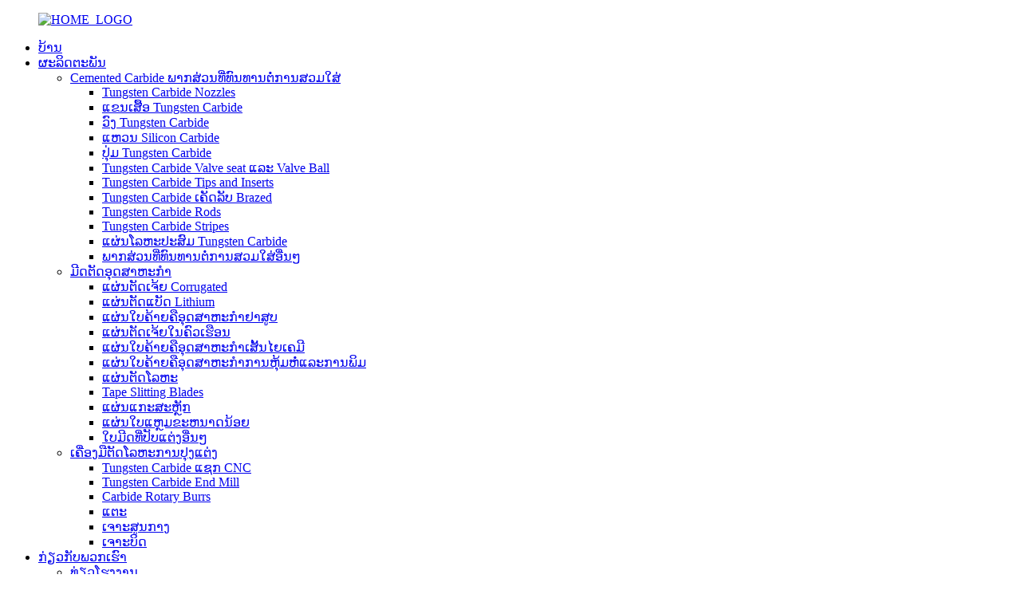

--- FILE ---
content_type: text/html
request_url: http://lo.kedeltool.com/carbide-end-mill-for-aluminum-2f-3f-4f-hrc45-hrc55-hrc65-product/
body_size: 14373
content:
<!DOCTYPE html> <html dir="ltr" lang="lo"> <head> <meta charset="UTF-8"/> <meta http-equiv="Content-Type" content="text/html; charset=UTF-8" /> <!-- Google tag (gtag.js) --> <script async src="https://www.googletagmanager.com/gtag/js?id=G-E8TM7N13L9"></script> <script>
  window.dataLayer = window.dataLayer || [];
  function gtag(){dataLayer.push(arguments);}
  gtag('js', new Date());

  gtag('config', 'G-E8TM7N13L9');
</script> <title>ໂຮງງານຜະລິດ Carbide ຄຸນະພາບສູງສໍາລັບອາລູມິນຽມ 2F 3F 4F HRC45 HRC55 HRC65 ຜູ້ຜະລິດແລະລາຍຊື່? Kedel</title> <meta property="fb:app_id" content="966242223397117" /> <meta name="viewport" content="width=device-width,initial-scale=1,minimum-scale=1,maximum-scale=1,user-scalable=no"> <link rel="apple-touch-icon-precomposed" href=""> <meta name="format-detection" content="telephone=no"> <meta name="apple-mobile-web-app-capable" content="yes"> <meta name="apple-mobile-web-app-status-bar-style" content="black"> <meta property="og:url" content="https://www.kedeltool.com/carbide-end-mill-for-aluminum-2f-3f-4f-hrc45-hrc55-hrc65-product/"/> <meta property="og:title" content="High Quality Carbide End mill for Aluminum 2F 3F 4F HRC45 HRC55 HRC65 Manufacturer and Supplier | Kedel" /> <meta property="og:description" content=" 		Description 	 Carbide End Mills for Aluminum and Non-Ferrous are specially designed for high-speed machining of aluminum and also work well with other non-ferrous metals like brass and bronze, as well as plastics.  With more spacing between the flutes for greater chip evacuation, these tools i..."/> <meta property="og:type" content="product"/> <meta property="og:image" content="https://www.kedeltool.com/uploads/end-miill-01-for-al.png"/> <meta property="og:site_name" content="https://www.kedeltool.com/"/> <link href="//cdn.globalso.com/kedeltool/style/global/style.css" rel="stylesheet" onload="this.onload=null;this.rel='stylesheet'"> <link href="//cdn.globalso.com/kedeltool/style/public/public.css" rel="stylesheet" onload="this.onload=null;this.rel='stylesheet'">  <link rel="shortcut icon" href="https://cdn.globalso.com/kedeltool/favicon1.ico" /> <meta name="author" content="gd-admin"/> <meta name="description" itemprop="description" content="ລາຍ​ລະ​ອຽດ Carbide End Mills for Aluminum and Non-ferrous are specially designed for high-speed machining of aluminium and also work well with other" />  <meta name="keywords" itemprop="keywords" content="ໂຮງງານຕັດປາຍອາລູມິນຽມ, ໂຮງງານຕັດດັງບານສໍາລັບອາລູມິນຽມ, cnc end mill bits, end mill bits for aluminium, high performance carbide end mills, metal processing cutting tools, products, tungsten carbide end mills" />   <link href="//cdn.globalso.com/hide_search.css" rel="stylesheet"/><link href="//www.kedeltool.com/style/lo.html.css" rel="stylesheet"/><link rel="alternate" hreflang="lo" href="http://lo.kedeltool.com/" /><link rel="canonical" hreflang="lo" href="http://lo.kedeltool.com/" /></head> <body ondragstart="window.event.returnValue=false" oncontextmenu="window.event.returnValue=false" onselectstart="event.returnValue=false">         <div class="container">     <!-- web_head start -->     <header class="index_web_head web_head">       <div class="head_layer">         <div class="layout">           <figure class="logo"><a href="/">               			<img src="https://cdn.globalso.com/kedeltool/HOME_LOGO.png" alt="HOME_LOGO"> 			            </a></figure>           <nav class="nav_wrap">             <ul class="head_nav"> <li><a href="/">ບ້ານ</a></li> <li class="current-post-ancestor current-menu-parent"><a href="/products/">ຜະລິດຕະພັນ</a> <ul class="sub-menu"> 	<li><a href="/cemented-carbide-wear-resistant-parts/">Cemented Carbide ພາກສ່ວນທີ່ທົນທານຕໍ່ການສວມໃສ່</a> 	<ul class="sub-menu"> 		<li><a target="_blank" href="/tungsten-carbide-nozzle/">Tungsten Carbide Nozzles</a></li> 		<li><a target="_blank" href="/tungsten-carbide-sleeves/">ແຂນເສື້ອ Tungsten Carbide</a></li> 		<li><a target="_blank" href="/tungsten-carbide-rings/">ວົງ Tungsten Carbide</a></li> 		<li><a target="_blank" href="/silicon-carbide-rings/">ແຫວນ Silicon Carbide</a></li> 		<li><a href="/tungsten-carbide-buttons/">ປຸ່ມ Tungsten Carbide</a></li> 		<li><a target="_blank" href="/tungsten-carbide-valve-seat-and-valve-ball/">Tungsten Carbide Valve seat ແລະ Valve Ball</a></li> 		<li><a target="_blank" href="/tungsten-carbide-tips-and-inserts/">Tungsten Carbide Tips and Inserts</a></li> 		<li><a target="_blank" href="/tungsten-carbide-brazed-tips/">Tungsten Carbide ເຄັດລັບ Brazed</a></li> 		<li><a target="_blank" href="/tungsten-carbide-rods/">Tungsten Carbide Rods</a></li> 		<li><a target="_blank" href="/tungsten-carbide-stripes/">Tungsten Carbide Stripes</a></li> 		<li><a target="_blank" href="/tungsten-carbide-alloy-plates/">ແຜ່ນໂລຫະປະສົມ Tungsten Carbide</a></li> 		<li><a target="_blank" href="/other-wear-resistant-parts/">ພາກສ່ວນທີ່ທົນທານຕໍ່ການສວມໃສ່ອື່ນໆ</a></li> 	</ul> </li> 	<li><a href="/industrial-cutting-kinves/">ມີດຕັດອຸດສາຫະກໍາ</a> 	<ul class="sub-menu"> 		<li><a target="_blank" href="/corrugated-paper-slitting-blades/">ແຜ່ນຕັດເຈ້ຍ Corrugated</a></li> 		<li><a target="_blank" href="/lithium-battery-slitting-blades/">ແຜ່ນຕັດແບັດ Lithium</a></li> 		<li><a target="_blank" href="/cigarette-industry-blades/">ແຜ່ນໃບຄ້າຍຄືອຸດສາຫະກໍາຢາສູບ</a></li> 		<li><a target="_blank" href="/household-paper-cutting-blades/">ແຜ່ນຕັດເຈ້ຍໃນຄົວເຮືອນ</a></li> 		<li><a target="_blank" href="/chemical-fiber-industry-blades/">ແຜ່ນໃບຄ້າຍຄືອຸດສາຫະກໍາເສັ້ນໄຍເຄມີ</a></li> 		<li><a target="_blank" href="/packaging-and-printing-industry-blades/">ແຜ່ນໃບຄ້າຍຄືອຸດສາຫະກໍາການຫຸ້ມຫໍ່ແລະການພິມ</a></li> 		<li><a target="_blank" href="/metal-cutting-blades/">ແຜ່ນຕັດໂລຫະ</a></li> 		<li><a target="_blank" href="/tape-slitting-blades/">Tape Slitting Blades</a></li> 		<li><a target="_blank" href="/carving-blades/">ແຜ່ນແກະສະຫຼັກ</a></li> 		<li><a target="_blank" href="/small-sharp-blades/">ແຜ່ນໃບແຫຼມຂະຫນາດນ້ອຍ</a></li> 		<li><a target="_blank" href="/other-customized-blades/">ໃບມີດທີ່ປັບແຕ່ງອື່ນໆ</a></li> 	</ul> </li> 	<li class="current-post-ancestor current-menu-parent"><a href="/metal-processing-cutting-tools/">ເຄື່ອງມືຕັດໂລຫະການປຸງແຕ່ງ</a> 	<ul class="sub-menu"> 		<li><a target="_blank" href="/tungsten-carbide-cnc-inserts/">Tungsten Carbide ແຊກ CNC</a></li> 		<li class="current-post-ancestor current-menu-parent"><a target="_blank" href="/tungsten-carbide-end-mill/">Tungsten Carbide End Mill</a></li> 		<li><a target="_blank" href="/carbide-rotary-burrs-metal-processing-cutting-tools-products/">Carbide Rotary Burrs</a></li> 		<li><a target="_blank" href="/tap/">ແຕະ</a></li> 		<li><a target="_blank" href="/center-drill/">ເຈາະສູນກາງ</a></li> 		<li><a target="_blank" href="/twist-drill/">ເຈາະບິດ</a></li> 	</ul> </li> </ul> </li> <li><a href="/about-us/">ກ່ຽວກັບພວກເຮົາ</a> <ul class="sub-menu"> 	<li><a href="/factory-tour/">ທ່ຽວໂຮງງານ</a></li> </ul> </li> <li><a href="/news/">ຂ່າວ</a></li> <li><a href="/service/">ການບໍລິການ</a> <ul class="sub-menu"> 	<li><a href="/service/">ຕາຕະລາງປະສິດທິພາບວັດສະດຸ</a></li> 	<li><a href="/service/">ບໍລິການປັບແຕ່ງ</a></li> 	<li><a href="/service/">ຂະບວນການຜະລິດ</a></li> 	<li><a href="/service/">ບໍລິການຂົນສົ່ງ</a></li> 	<li><a href="/service/">ນະໂຍບາຍການສົ່ງຄືນ</a></li> 	<li><a href="/service/">ການຮັບປະກັນຄຸນນະພາບ</a></li> 	<li><a href="/service/">ການຄວບຄຸມຄຸນນະພາບ</a></li> </ul> </li> <li><a href="/faqs/">FAQs</a></li> <li><a href="/contact-us/">ຕິດຕໍ່ພວກເຮົາ</a></li>             </ul>           </nav>           <div class="head_right">              <b id="btn-search" class="btn--search"></b>              <div class="change-language ensemble">   <div class="change-language-info">     <div class="change-language-title medium-title">        <div class="language-flag language-flag-en"><a href="https://www.kedeltool.com/"><b class="country-flag"></b><span>English</span> </a></div>        <b class="language-icon"></b>      </div> 	<div class="change-language-cont sub-content">         <div class="empty"></div>     </div>   </div> </div> <!--theme325-->          </div>          </div>       </div>      </header>     <!--// web_head end -->   <!-- sys_sub_head -->   <section class="sys_sub_head">     <div class="layout">       <section class="path_bar">         <ul>           <li> <a itemprop="breadcrumb" href="/">ບ້ານ</a></li><li> <a itemprop="breadcrumb" href="/products/" title="Products">ຜະລິດຕະພັນ</a> </li><li> <a itemprop="breadcrumb" href="/metal-processing-cutting-tools/" title="Metal Processing Cutting Tools">ເຄື່ອງມືຕັດໂລຫະການປຸງແຕ່ງ</a> </li><li> <a itemprop="breadcrumb" href="/tungsten-carbide-end-mill/" title="Tungsten Carbide End Mill">Tungsten Carbide End Mill</a> </li></li>         </ul>       </section>       <div class="head_bn_item">         <img src="//cdn.globalso.com/kedeltool/style/global/img/demo/banner_index.jpg" alt="Carbide End mill ສໍາລັບອາລູມິນຽມ 2F 3F 4F HRC45 HRC55 HRC65">         <h2 class="pagnation_title">ຜະລິດຕະພັນ</h2>       </div>     </div>   </section>    <!-- page-layout start -->  <section class="web_main page_main product_main">   <div class="layout">    <!-- product info -->        <section class="product-intro"> 	    <div class="product-view" >            <!-- Piliang S-->                     <!-- Piliang E-->                     <div class="product-image"> <a class="cloud-zoom" id="zoom1" data-zoom="adjustX:0, adjustY:0" href="https://cdn.globalso.com/kedeltool/end-miill-01-for-al.png"> <img src="https://cdn.globalso.com/kedeltool/end-miill-01-for-al.png" itemprop="image" title="" alt="Carbide End mill ສໍາລັບອາລູມິນຽມ 2F 3F 4F HRC45 HRC55 HRC65 ຮູບພາບທີ່ໂດດເດັ່ນ" style="width:100%" /></a> </div>                     <div class="image-additional-wrap">             <div class="image-additional">               <ul class="swiper-wrapper">                                 <li class="swiper-slide image-item current"> <a class="cloud-zoom-gallery item"  href="https://cdn.globalso.com/kedeltool/end-miill-01-for-al.png" data-zoom="useZoom:zoom1, smallImage:https://cdn.globalso.com/kedeltool/end-miill-01-for-al.png" title=""><img src="https://cdn.globalso.com/kedeltool/end-miill-01-for-al-300x300.png" alt="Carbide End mill ສໍາລັບອາລູມິນຽມ 2F 3F 4F HRC45 HRC55 HRC65" /></a> </li>                                 <li class="swiper-slide image-item"> <a class="cloud-zoom-gallery item"  href="https://cdn.globalso.com/kedeltool/end-mill-for-al-02.png" data-zoom="useZoom:zoom1, smallImage:https://cdn.globalso.com/kedeltool/end-mill-for-al-02.png" title=""><img src="https://cdn.globalso.com/kedeltool/end-mill-for-al-02-300x300.png" alt="Carbide End mill ສໍາລັບອາລູມິນຽມ 2F 3F 4F HRC45 HRC55 HRC65" /></a> </li>                                 <li class="swiper-slide image-item"> <a class="cloud-zoom-gallery item"  href="https://cdn.globalso.com/kedeltool/end-mill-for-al-03.png" data-zoom="useZoom:zoom1, smallImage:https://cdn.globalso.com/kedeltool/end-mill-for-al-03.png" title=""><img src="https://cdn.globalso.com/kedeltool/end-mill-for-al-03-300x300.png" alt="Carbide End mill ສໍາລັບອາລູມິນຽມ 2F 3F 4F HRC45 HRC55 HRC65" /></a> </li>                                 <li class="swiper-slide image-item"> <a class="cloud-zoom-gallery item"  href="https://cdn.globalso.com/kedeltool/end-mill-for-al-04.png" data-zoom="useZoom:zoom1, smallImage:https://cdn.globalso.com/kedeltool/end-mill-for-al-04.png" title=""><img src="https://cdn.globalso.com/kedeltool/end-mill-for-al-04-300x300.png" alt="Carbide End mill ສໍາລັບອາລູມິນຽມ 2F 3F 4F HRC45 HRC55 HRC65" /></a> </li>                               </ul>               <div class="swiper-pagination swiper-pagination-white"></div>             </div>             <div class="swiper-button-next swiper-button-white"></div>             <div class="swiper-button-prev swiper-button-white"></div>           </div>         </div>         <section class="product-summary"> 		 	   <h1 class="page_title">Carbide End mill ສໍາລັບອາລູມິນຽມ 2F 3F 4F HRC45 HRC55 HRC65</h1>            <div class="product-meta">             <div><p>CNC milling ຂອງອາລູມິນຽມສາມາດມີຄວາມຫຍຸ້ງຍາກ, ເນື່ອງຈາກວ່າອຸປະກອນການສາມາດຕິດກັບ flutes ແລະ chip ສາມາດຫຸ້ມຫໍ່. ໂຮງງານຜະລິດສິ້ນທີ່ມີປະສິດຕິພາບສູງໃນມື້ນີ້ສໍາລັບອາລູມິນຽມມີ flutes ຂະຫນາດໃຫຍ່ເພື່ອໃຫ້ຜົນຜະລິດອັດຕາການກໍາຈັດໂລຫະສູງສຸດທີ່ເປັນໄປໄດ້. ພວກມັນຍັງມີການຂັດແບບແປກໆໃສ່ເສັ້ນຜ່າສູນກາງພາຍນອກຂອງບິດເພື່ອໃຫ້ພວກມັນມີຄວາມເຂັ້ມແຂງແລະຄວາມໝັ້ນຄົງ. ແຜ່ນເຈາະອາລູມິນຽມມີຢູ່ໃນປາຍສີ່ຫຼ່ຽມມົນ, ປາຍບານ, ລັດສະໝີມຸມ, ແລະເລຂາຄະນິດຂອງໂຮງສີທີ່ຫຍາບຄາຍ. ພວກເຂົາເຈົ້າຍັງມາໃນ 2 ແລະ 3 ການອອກແບບ flute ທີ່ເຮັດຈາກ carbide ແຂງຫຼື HSS. ZrN ປະສິດທິພາບສູງການເຄືອບ PVD ມີ alo.</p> </div>             <br />             <ul class="single-ty">                                             </ul>           </div>           <div class="product-btn-wrap"> <a href="javascript:"  class="email">ສົ່ງອີເມວຫາພວກເຮົາ</a>           <a href="https://api.whatsapp.com/send?phone=8615928092745" target="_blank"class="whatsapp">Whatsapp</a>           <a href="mailto:info@kedeltool.com" class="email">ອີເມວ</a>           </div>                  </section>       </section>       <section class="tab-content-wrap product-detail">         <div class="tab-title-bar detail-tabs">           <h2 class="tab-title title current"><span>ລາຍລະອຽດຜະລິດຕະພັນ</span></h2>                                          <h2 class="tab-title title"><span>ປ້າຍສິນຄ້າ</span></h2>                   </div>         <section class="tab-panel-wrap">           <section class="tab-panel disabled entry">             <section class="tab-panel-content">                                           <div class="fl-builder-content fl-builder-content-1683 fl-builder-content-primary fl-builder-global-templates-locked" data-post-id="1683"><div class="fl-row fl-row-full-width fl-row-bg-color fl-node-6305830881d0b" data-node="6305830881d0b"> 	<div class="fl-row-content-wrap"> 				<div class="fl-row-content fl-row-full-width fl-node-content"> 		 <div class="fl-col-group fl-node-6305830881ff6" data-node="6305830881ff6"> 			<div class="fl-col fl-node-6305830882035" data-node="6305830882035" style="width: 100%;"> 	<div class="fl-col-content fl-node-content"> 	<div class="fl-module fl-module-heading fl-node-6305830882072" data-node="6305830882072" data-animation-delay="0.0"> 	<div class="fl-module-content fl-node-content"> 		<h2 class="fl-heading"> 		<span class="fl-heading-text">ລາຍລະອຽດ</span> 	</h2>	</div> </div>	</div> </div>	</div>  <div class="fl-col-group fl-node-637c40862c0ff" data-node="637c40862c0ff"> 			<div class="fl-col fl-node-637c40862c360" data-node="637c40862c360" style="width: 100%;"> 	<div class="fl-col-content fl-node-content"> 	<div class="fl-module fl-module-rich-text fl-node-6392d62e4b982" data-node="6392d62e4b982" data-animation-delay="0.0"> 	<div class="fl-module-content fl-node-content"> 		<div class="fl-rich-text"> 	<p><span style="font-size: medium; color: #0a0000;">Carbide End Mills ສໍາລັບອາລູມິນຽມ ແລະ ບໍ່ເຫລັກ ຖືກອອກແບບມາເປັນພິເສດສໍາລັບການເຄື່ອງຈັກຄວາມໄວສູງຂອງອາລູມິນຽມແລະຍັງເຮັດວຽກໄດ້ດີກັບໂລຫະທີ່ບໍ່ມີທາດເຫຼັກອື່ນໆເຊັ່ນ: ທອງເຫລືອງແລະ bronze, ເຊັ່ນດຽວກັນກັບພາດສະຕິກ.</span></p> <p><span style="font-size: medium; color: #0a0000;">ດ້ວຍໄລຍະຫ່າງລະຫວ່າງ flutes ຫຼາຍຂຶ້ນສໍາລັບການຍົກຍ້າຍຊິບຫຼາຍກວ່າເກົ່າ, ເຄື່ອງມືເຫຼົ່ານີ້ເພີ່ມຄວາມສາມາດໃນການເຄື່ອງຈັກດ້ວຍວັດສະດຸທີ່ອ່ອນກວ່າແລະມີສາຍ. ມຸມ helix 45 ອົງສາບໍ່ພຽງແຕ່ຊ່ວຍໃນການກໍາຈັດຊິບ, ແຕ່ຍັງສ້າງການປະຕິບັດການຕັດ, ເຊິ່ງປັບປຸງການສໍາເລັດຮູບຂອງສ່ວນຂອງທ່ານ.</span></p> <p><span style="font-size: medium; color: #0a0000;">ໂຮງງານຕັດອາລູມິນຽມເຫຼົ່ານີ້ມີເຄື່ອງເຄືອບ ZrN, ເຊິ່ງບໍ່ມີຄວາມສໍາພັນກັບອາລູມິນຽມແລະປ້ອງກັນການຍຶດຕິດກັບເຄື່ອງມື. ໂຮງງານສິ້ນສຸດສໍາລັບອາລູມິນຽມທີ່ມີຢູ່ໃນ 2 ຫຼື 3 flute, ສີ່ຫລ່ຽມຫຼືມຸມ radiused, uncoated ຫຼືມີການເຄືອບ ZrN.</span></p> <p><span style="font-size: medium; color: #0a0000;">Premium Sub-Micrograin Carbide End Mill</span><br /> <span style="font-size: medium; color: #0a0000;">ຜະລິດຢູ່ໃນປະເທດຈີນ</span><br /> <span style="font-size: medium; color: #0a0000;">3 ຂຸ່ຍ</span><br /> <span style="font-size: medium; color: #0a0000;">ສູນຕັດ Carbide Endmill</span><br /> <span style="font-size: medium; color: #0a0000;">Single End</span><br /> <span style="font-size: medium; color: #0a0000;">45 ອົງສາ</span></p> </div>	</div> </div>	</div> </div>	</div> 		</div> 	</div> </div><div class="fl-row fl-row-full-width fl-row-bg-color fl-node-63be23bf1748f" data-node="63be23bf1748f"> 	<div class="fl-row-content-wrap"> 				<div class="fl-row-content fl-row-full-width fl-node-content"> 		 <div class="fl-col-group fl-node-63be23bf178f1" data-node="63be23bf178f1"> 			<div class="fl-col fl-node-63be23bf17930" data-node="63be23bf17930" style="width: 100%;"> 	<div class="fl-col-content fl-node-content"> 	<div class="fl-module fl-module-heading fl-node-63be23bf1796e" data-node="63be23bf1796e" data-animation-delay="0.0"> 	<div class="fl-module-content fl-node-content"> 		<h2 class="fl-heading"> 		<span class="fl-heading-text">ຂໍ້ມູນຜະລິດຕະພັນ</span> 	</h2>	</div> </div>	</div> </div>	</div>  <div class="fl-col-group fl-node-63be23bf179ac" data-node="63be23bf179ac"> 			<div class="fl-col fl-node-63be23bf179ea" data-node="63be23bf179ea" style="width: 100%;"> 	<div class="fl-col-content fl-node-content"> 	<div class="fl-module fl-module-rich-text fl-node-63be23bf17a28" data-node="63be23bf17a28" data-animation-delay="0.0"> 	<div class="fl-module-content fl-node-content"> 		<div class="fl-rich-text"> 	<p><span style="font-size: medium; color: #0a0000;">1. ໂຮງງານຜະລິດ Carbide ມາດຕະຖານສໍາລັບອາລູມິນຽມ - ປົກກະຕິແລ້ວພວກເຮົາມີ 2 flute 3 flute ແລະ 4 flute, ຖ້າທ່ານຕ້ອງການການເຄືອບ, ພວກເຮົາແນະນໍາການເຄືອບ DLC;</span><br /> <span style="color: #0a0000; font-size: medium;">2. ຄຸນນະສົມບັດ - ພວກເຮົາສາມາດເຮັດໃຫ້ 2F 3F 4F 6F carbide end mill, ສ່ວນໃຫຍ່ແມ່ນຢູ່ໃນຫຼັກຊັບ;</span><br /> <span style="color: #0a0000; font-size: medium;">3. HIGH-Quality - ອຸປະກອນທີ່ນໍາເຂົ້າ, ປະສົບການການຄົ້ນຄວ້າແລະການພັດທະນາ 15 ປີ; ປະສິດທິພາບທີ່ຍິ່ງໃຫຍ່ໃນລາຄາທີ່ແຂ່ງຂັນ.</span></p> </div>	</div> </div>	</div> </div>	</div> 		</div> 	</div> </div><div class="fl-row fl-row-full-width fl-row-bg-color fl-node-6392dca96bfd8" data-node="6392dca96bfd8"> 	<div class="fl-row-content-wrap"> 				<div class="fl-row-content fl-row-full-width fl-node-content"> 		 <div class="fl-col-group fl-node-6392dca96c3c7" data-node="6392dca96c3c7"> 			<div class="fl-col fl-node-6392dca96c406" data-node="6392dca96c406" style="width: 100%;"> 	<div class="fl-col-content fl-node-content"> 	<div class="fl-module fl-module-heading fl-node-6392dca96c444" data-node="6392dca96c444" data-animation-delay="0.0"> 	<div class="fl-module-content fl-node-content"> 		<h2 class="fl-heading"> 		<span class="fl-heading-text">ການເກັບຜະລິດຕະພັນ</span> 	</h2>	</div> </div>	</div> </div>	</div>  <div class="fl-col-group fl-node-6392dca96c482" data-node="6392dca96c482"> 			<div class="fl-col fl-node-6392dca96c4c0" data-node="6392dca96c4c0" style="width: 100%;"> 	<div class="fl-col-content fl-node-content"> 	<div class="fl-module fl-module-photo fl-node-6392dcb82e737" data-node="6392dcb82e737" data-animation-delay="0.0"> 	<div class="fl-module-content fl-node-content"> 		<div class="fl-photo fl-photo-align-center" itemscope itemtype="http://schema.org/ImageObject"> 	<div class="fl-photo-content fl-photo-img-jpg"> 				<img class="fl-photo-img wp-image-1690" src="//www.kedeltool.com/uploads/end-mill.jpg" alt="ໂຮງສີທ້າຍ" itemprop="image"  /> 		     			</div> 	</div>	</div> </div>	</div> </div>	</div> 		</div> 	</div> </div><div class="fl-row fl-row-full-width fl-row-bg-color fl-node-637c7523a8821" data-node="637c7523a8821"> 	<div class="fl-row-content-wrap"> 				<div class="fl-row-content fl-row-full-width fl-node-content"> 		 <div class="fl-col-group fl-node-637c7523ac3e7" data-node="637c7523ac3e7"> 			<div class="fl-col fl-node-637c7523ac5c0" data-node="637c7523ac5c0" style="width: 100%;"> 	<div class="fl-col-content fl-node-content"> 	<div class="fl-module fl-module-heading fl-node-637c751d4f6d8" data-node="637c751d4f6d8" data-animation-delay="0.0"> 	<div class="fl-module-content fl-node-content"> 		<h2 class="fl-heading"> 		<span class="fl-heading-text">ຄຸນສົມບັດຜະລິດຕະພັນ</span> 	</h2>	</div> </div>	</div> </div>	</div>  <div class="fl-col-group fl-node-637c752cb921f" data-node="637c752cb921f"> 			<div class="fl-col fl-node-637c752cb9420 fl-col-small" data-node="637c752cb9420" style="width: 33.33%;"> 	<div class="fl-col-content fl-node-content"> 	<div class="fl-module fl-module-photo fl-node-6392dac99762e" data-node="6392dac99762e" data-animation-delay="0.0"> 	<div class="fl-module-content fl-node-content"> 		<div class="fl-photo fl-photo-align-center" itemscope itemtype="http://schema.org/ImageObject"> 	<div class="fl-photo-content fl-photo-img-jpg"> 				<img class="fl-photo-img wp-image-1691" src="//www.kedeltool.com/uploads/01.jpg" alt="01" itemprop="image"  /> 		     			</div> 	</div>	</div> </div>	</div> </div>			<div class="fl-col fl-node-6392daf6bbece fl-col-small" data-node="6392daf6bbece" style="width: 33.33%;"> 	<div class="fl-col-content fl-node-content"> 	<div class="fl-module fl-module-photo fl-node-6392daef2223e" data-node="6392daef2223e" data-animation-delay="0.0"> 	<div class="fl-module-content fl-node-content"> 		<div class="fl-photo fl-photo-align-center" itemscope itemtype="http://schema.org/ImageObject"> 	<div class="fl-photo-content fl-photo-img-jpg"> 				<img class="fl-photo-img wp-image-1692" src="//www.kedeltool.com/uploads/02.jpg" alt="02" itemprop="image"  /> 		     			</div> 	</div>	</div> </div>	</div> </div>			<div class="fl-col fl-node-6392db1897526 fl-col-small" data-node="6392db1897526" style="width: 33.33%;"> 	<div class="fl-col-content fl-node-content"> 	<div class="fl-module fl-module-photo fl-node-6392daee5b239" data-node="6392daee5b239" data-animation-delay="0.0"> 	<div class="fl-module-content fl-node-content"> 		<div class="fl-photo fl-photo-align-center" itemscope itemtype="http://schema.org/ImageObject"> 	<div class="fl-photo-content fl-photo-img-jpg"> 				<img class="fl-photo-img wp-image-1693" src="//www.kedeltool.com/uploads/03.jpg" alt="03" itemprop="image"  /> 		     			</div> 	</div>	</div> </div>	</div> </div>	</div>  <div class="fl-col-group fl-node-6392db3d3da4a" data-node="6392db3d3da4a"> 			<div class="fl-col fl-node-6392db3d3dcf1 fl-col-small" data-node="6392db3d3dcf1" style="width: 50%;"> 	<div class="fl-col-content fl-node-content"> 	<div class="fl-module fl-module-photo fl-node-6392daefc335c" data-node="6392daefc335c" data-animation-delay="0.0"> 	<div class="fl-module-content fl-node-content"> 		<div class="fl-photo fl-photo-align-center" itemscope itemtype="http://schema.org/ImageObject"> 	<div class="fl-photo-content fl-photo-img-jpg"> 				<img class="fl-photo-img wp-image-1694" src="//www.kedeltool.com/uploads/04.jpg" alt="04" itemprop="image"  /> 		     			</div> 	</div>	</div> </div>	</div> </div>			<div class="fl-col fl-node-6392db3d3dd35 fl-col-small" data-node="6392db3d3dd35" style="width: 50%;"> 	<div class="fl-col-content fl-node-content"> 	<div class="fl-module fl-module-photo fl-node-6392daf08907f" data-node="6392daf08907f" data-animation-delay="0.0"> 	<div class="fl-module-content fl-node-content"> 		<div class="fl-photo fl-photo-align-center" itemscope itemtype="http://schema.org/ImageObject"> 	<div class="fl-photo-content fl-photo-img-jpg"> 				<img class="fl-photo-img wp-image-1695" src="//www.kedeltool.com/uploads/05.jpg" alt="05" itemprop="image"  /> 		     			</div> 	</div>	</div> </div>	</div> </div>	</div> 		</div> 	</div> </div><div class="fl-row fl-row-full-width fl-row-bg-color fl-node-636361ea59d4a" data-node="636361ea59d4a"> 	<div class="fl-row-content-wrap"> 				<div class="fl-row-content fl-row-full-width fl-node-content"> 		 <div class="fl-col-group fl-node-636361ea5a238" data-node="636361ea5a238"> 			<div class="fl-col fl-node-636361ea5a277" data-node="636361ea5a277" style="width: 100%;"> 	<div class="fl-col-content fl-node-content"> 	<div class="fl-module fl-module-heading fl-node-636361ea5a2b5" data-node="636361ea5a2b5" data-animation-delay="0.0"> 	<div class="fl-module-content fl-node-content"> 		<h2 class="fl-heading"> 		<span class="fl-heading-text">ຂະຫນາດຜະລິດຕະພັນ</span> 	</h2>	</div> </div>	</div> </div>	</div>  <div class="fl-col-group fl-node-636361ea5a2f4" data-node="636361ea5a2f4"> 			<div class="fl-col fl-node-636361ea5a334" data-node="636361ea5a334" style="width: 52.5%;"> 	<div class="fl-col-content fl-node-content"> 	<div class="fl-module fl-module-photo fl-node-6392d1601babe" data-node="6392d1601babe" data-animation-delay="0.0"> 	<div class="fl-module-content fl-node-content"> 		<div class="fl-photo fl-photo-align-center" itemscope itemtype="http://schema.org/ImageObject"> 	<div class="fl-photo-content fl-photo-img-png"> 				<img class="fl-photo-img wp-image-1696" src="//www.kedeltool.com/uploads/sizes-01.png" alt="ຂະໜາດ 01" itemprop="image"  /> 		     			</div> 	</div>	</div> </div><div class="fl-module fl-module-photo fl-node-6392dd408cc30" data-node="6392dd408cc30" data-animation-delay="0.0"> 	<div class="fl-module-content fl-node-content"> 		<div class="fl-photo fl-photo-align-center" itemscope itemtype="http://schema.org/ImageObject"> 	<div class="fl-photo-content fl-photo-img-png"> 				<img class="fl-photo-img wp-image-1697" src="//www.kedeltool.com/uploads/sizes-02.png" alt="ຂະໜາດ 02" itemprop="image"  /> 		     			</div> 	</div>	</div> </div>	</div> </div>			<div class="fl-col fl-node-6392dd613379f fl-col-small" data-node="6392dd613379f" style="width: 47.5%;"> 	<div class="fl-col-content fl-node-content"> 	<div class="fl-module fl-module-photo fl-node-6392dd3f62552" data-node="6392dd3f62552" data-animation-delay="0.0"> 	<div class="fl-module-content fl-node-content"> 		<div class="fl-photo fl-photo-align-center" itemscope itemtype="http://schema.org/ImageObject"> 	<div class="fl-photo-content fl-photo-img-png"> 				<img class="fl-photo-img wp-image-1698" src="//www.kedeltool.com/uploads/sizes-03.png" alt="ຂະໜາດ 03" itemprop="image"  /> 		     			</div> 	</div>	</div> </div><div class="fl-module fl-module-photo fl-node-6392dd3e954fb" data-node="6392dd3e954fb" data-animation-delay="0.0"> 	<div class="fl-module-content fl-node-content"> 		<div class="fl-photo fl-photo-align-center" itemscope itemtype="http://schema.org/ImageObject"> 	<div class="fl-photo-content fl-photo-img-png"> 				<img class="fl-photo-img wp-image-1699" src="//www.kedeltool.com/uploads/sizes-04.png" alt="ຂະໜາດ 04" itemprop="image"  /> 		     			</div> 	</div>	</div> </div>	</div> </div>	</div> 		</div> 	</div> </div></div>                            <div class="clear"></div>                                                         <hr>               <li><b>ທີ່ຜ່ານມາ:</b>                 <a href="/solid-carbide-flatball-nose-end-mill-carbide-milling-cutter-product/" rel="prev">Solid Carbide Flat/Ball Nose End Mill ເຄື່ອງຕັດ Carbide</a>              </li>               <li><b>ຕໍ່ໄປ:</b>                 <a href="/solid-carbide-fresa-diamond-coating-cnc-4-flutes-square-end-mill-cutters-product/" rel="next">Solid Carbide Fresa Diamond Coating CNC 4 Flutes Square End Mill Cutters</a>              </li>               <hr>                           </section>           </section>                                          <section class="tab-panel disabled entry">             <section class="tab-panel-content">                           </section>           </section>                   </section>       </section>           <!-- inquiry form -->         <div class="inquiry-form-wrap">          <script type="text/javascript" src="//www.globalso.site/form.js"></script>           <div class="ad_prompt">ຂຽນຂໍ້ຄວາມຂອງທ່ານທີ່ນີ້ແລະສົ່ງໃຫ້ພວກເຮົາ</div>         </div>                 </div>     </section> 	   <div class="goods-may-like">      <div class="layout">         <div class="index_title_bar">      <h2 class="good_title">ຜະລິດຕະພັນທີ່ກ່ຽວຂ້ອງ</h2>       </div>          <div class="layer-bd">  		 <div class="swiper-slider">         <ul class="swiper-wrapper">                               <li class="swiper-slide product_item">             <figure> <span class="item_img"> <img src="https://cdn.globalso.com/kedeltool/carbide-burr-01-300x300.jpg" alt="6mm Shank Diameter Double Cut Tree Shape With Radius End shape Tungsten Rotary Carbide Burr"><a href="/6mm-shank-diameter-double-cut-tree-shape-with-radius-end-shape-tungsten-rotary-carbide-burr-product/" title="6mm Shank Diameter Double Cut Tree Shape With Radius End shape Tungsten Rotary Carbide Burr"></a> </span>               <figcaption>                 <h3 class="item_title"><a href="/6mm-shank-diameter-double-cut-tree-shape-with-radius-end-shape-tungsten-rotary-carbide-burr-product/" title="6mm Shank Diameter Double Cut Tree Shape With Radius End shape Tungsten Rotary Carbide Burr">ເສັ້ນຜ່າສູນກາງ 6 ມມ Shank ຕັດສອງເທົ່າຕົ້ນໄມ້ຮູບຮ່າງທີ່ມີ R ...</a></h3>               </figcaption>             </figure>           </li>                     <li class="swiper-slide product_item">             <figure> <span class="item_img"> <img src="https://cdn.globalso.com/kedeltool/WNMG-3-6-300x300.jpg" alt="Steel Semi-Finishing WNMG080404 Carbide Turning Inserts Indexable Cutting Tool Cutter"><a href="/steel-semi-finishing-wnmg080404-carbide-turning-inserts-indexable-cutting-tool-cutter-product/" title="Steel Semi-Finishing WNMG080404 Carbide Turning Inserts Indexable Cutting Tool Cutter"></a> </span>               <figcaption>                 <h3 class="item_title"><a href="/steel-semi-finishing-wnmg080404-carbide-turning-inserts-indexable-cutting-tool-cutter-product/" title="Steel Semi-Finishing WNMG080404 Carbide Turning Inserts Indexable Cutting Tool Cutter">ເຫຼັກເຄິ່ງສໍາເລັດຮູບ WNMG080404 ການຫັນ Carbide ...</a></h3>               </figcaption>             </figure>           </li>                     <li class="swiper-slide product_item">             <figure> <span class="item_img"> <img src="https://cdn.globalso.com/kedeltool/carbide-end-mill-01-300x300.jpg" alt="Cemented Tungsten Carbide Indexable Cutters Flatten 4 Flute Hrc45/Hrc55/Hrc65 Square Solid End Mill"><a href="/cemented-tungsten-carbide-indexable-cutters-flatten-4-flute-hrc45hrc55hrc65-square-solid-end-mill-product/" title="Cemented Tungsten Carbide Indexable Cutters Flatten 4 Flute Hrc45/Hrc55/Hrc65 Square Solid End Mill"></a> </span>               <figcaption>                 <h3 class="item_title"><a href="/cemented-tungsten-carbide-indexable-cutters-flatten-4-flute-hrc45hrc55hrc65-square-solid-end-mill-product/" title="Cemented Tungsten Carbide Indexable Cutters Flatten 4 Flute Hrc45/Hrc55/Hrc65 Square Solid End Mill">Cemented Tungsten Carbide Indexable Cutters Fla...</a></h3>               </figcaption>             </figure>           </li>                     <li class="swiper-slide product_item">             <figure> <span class="item_img"> <img src="https://cdn.globalso.com/kedeltool/SNMG-01-300x300.jpg" alt="CNC Lathe Machine Cemented Carbide Cutting Tool SNMG120404 Steel Finishing Inserts"><a href="/cnc-lathe-machine-cemented-carbide-cutting-tool-snmg120404-steel-finishing-inserts-product/" title="CNC Lathe Machine Cemented Carbide Cutting Tool SNMG120404 Steel Finishing Inserts"></a> </span>               <figcaption>                 <h3 class="item_title"><a href="/cnc-lathe-machine-cemented-carbide-cutting-tool-snmg120404-steel-finishing-inserts-product/" title="CNC Lathe Machine Cemented Carbide Cutting Tool SNMG120404 Steel Finishing Inserts">CNC Lathe Machine Cemented Carbide ເຄື່ອງມືຕັດ...</a></h3>               </figcaption>             </figure>           </li>                     <li class="swiper-slide product_item">             <figure> <span class="item_img"> <img src="https://cdn.globalso.com/kedeltool/end-mill-01-300x300.png" alt="1/2/3/4/6 Flutes Flat Ball Nose Corner Radius Aluminum Carbide Milling Cutter Carbide End mill"><a href="/12346-flutes-flat-ball-nose-corner-radius-aluminum-carbide-milling-cutter-carbide-end-mill-product/" title="1/2/3/4/6 Flutes Flat Ball Nose Corner Radius Aluminum Carbide Milling Cutter Carbide End mill"></a> </span>               <figcaption>                 <h3 class="item_title"><a href="/12346-flutes-flat-ball-nose-corner-radius-aluminum-carbide-milling-cutter-carbide-end-mill-product/" title="1/2/3/4/6 Flutes Flat Ball Nose Corner Radius Aluminum Carbide Milling Cutter Carbide End mill">1/2/3/4/6 Flutes Flat Ball Nose Corner Radius A...</a></h3>               </figcaption>             </figure>           </li>                     <li class="swiper-slide product_item">             <figure> <span class="item_img"> <img src="https://cdn.globalso.com/kedeltool/New9-300x300.jpg" alt="1/4” (6mm) Shank Tungsten carbide burrs rotary"><a href="/14-6mm-shank-tungsten-carbide-rotary-burrs-product/" title="1/4” (6mm) Shank Tungsten carbide rotary burrs"></a> </span>               <figcaption>                 <h3 class="item_title"><a href="/14-6mm-shank-tungsten-carbide-rotary-burrs-product/" title="1/4” (6mm) Shank Tungsten carbide rotary burrs">1/4” (6mm) Shank Tungsten carbide burrs rotary</a></h3>               </figcaption>             </figure>           </li>                             </ul> 		 <div class="good_button_bar">            <div class="product-pagination swiper-pagination-white"></div>           <div class="navigate_button_prev"></div>           <div class="navigate_button_next"></div>           </div>         </div>                   </div>         </div> 		 </div>  	 <div class="clear"></div>  <!-- web_footer start --> <footer class="web_footer">   <section class="foot_service">     <div class="layout">       <div class="foot_items">         <!-- foot_item_contact -->         <nav class="foot_item foot_item_contact wow fadeInLeftA" data-wow-delay=".1s" data-wow-duration=".8s">           <div class="foot_item_hd">             <h2 class="title">ຕິດຕໍ່ພວກເຮົາ</h2>           </div>           <div class="foot_item_bd">             <address class="foot_contact_list">               <ul>                                 <li class="contact_item contact_item_add">                   <div class="contact_txt">                     <p class="item_val">No.1992, ພາກທີ 3, Guanghua Avenue, Wenjiiang District, Chengdu, Sichuan, ຈີນ, 611130</p>                   </div>                 </li>                                 <li class="contact_item contact_item_eml">                   <div class="contact_txt">                     <p class="item_val"><a href="mailto:info@kedeltool.com">info@kedeltool.com</a></p>                   </div>                 </li>                 <li class="contact_item contact_item_eml">                   <div class="contact_txt">                     <p class="item_val"><a href="mailto:"></a></p>                   </div>                 </li>                 <li class="contact_item contact_item_tel">                   <div class="contact_txt">                     <p class="item_val"><a class="tel_link" href="tel:+8615928092745">+8615928092745</a></p>                   </div>                 </li>                </ul>             </address>           </div>         </nav>         <!-- foot_item_about -->         <nav class="foot_item foot_item_about wow fadeInLeftA" data-wow-delay=".1s" data-wow-duration=".8s">           <div class="foot_item_hd">             <h2 class="title">ການເຊື່ອມຕໍ່ທີ່ກ່ຽວຂ້ອງ</h2>           </div>           <div class="foot_item_bd">             <ul class="foot_txt_list">               <li><a href="/about-us/">ກ່ຽວກັບພວກເຮົາ</a></li> <li><a href="/service/">ການບໍລິການ</a></li> <li><a href="/contact-us/">ຕິດຕໍ່ພວກເຮົາ</a></li> <li><a href="/factory-tour/">ທ່ຽວໂຮງງານ</a></li> <li><a href="/faqs/">FAQs</a></li>             </ul>           </div>         </nav>         <!-- foot_item_products -->         <nav class="foot_item foot_item_products wow fadeInLeftA" data-wow-delay=".1s" data-wow-duration=".8s">           <div class="foot_item_hd">             <h2 class="title">ສູນຜະລິດຕະພັນ</h2>           </div>           <div class="foot_item_bd">             <ul class="foot_txt_list">               <li><a href="/cemented-carbide-wear-resistant-parts/">Cemented Carbide ພາກສ່ວນທີ່ທົນທານຕໍ່ການສວມໃສ່</a> <ul class="sub-menu"> 	<li><a href="/tungsten-carbide-nozzle/">Tungsten Carbide Nozzles</a></li> 	<li><a href="/tungsten-carbide-sleeves/">ແຂນເສື້ອ Tungsten Carbide</a></li> 	<li><a href="/tungsten-carbide-rings/">ວົງ Tungsten Carbide</a></li> 	<li><a href="/tungsten-carbide-buttons/">ປຸ່ມ Tungsten Carbide</a></li> 	<li><a href="/tungsten-carbide-valve-seat-and-valve-ball/">Tungsten Carbide Valve seat ແລະ Valve Ball</a></li> </ul> </li> <li><a href="/corrugated-paper-slitting-blades/">ແຜ່ນຕັດເຈ້ຍ Corrugated</a></li> <li><a href="/lithium-battery-slitting-blades/">ແຜ່ນຕັດແບັດ Lithium</a></li> <li><a href="/packaging-and-printing-industry-blades/">ແຜ່ນໃບຄ້າຍຄືອຸດສາຫະກໍາການຫຸ້ມຫໍ່ແລະການພິມ</a></li> <li class="current-post-ancestor current-menu-parent"><a href="/metal-processing-cutting-tools/">ເຄື່ອງມືຕັດໂລຫະການປຸງແຕ່ງ</a> <ul class="sub-menu"> 	<li><a href="/tungsten-carbide-cnc-inserts/">Tungsten Carbide ແຊກ CNC</a></li> 	<li class="current-post-ancestor current-menu-parent"><a href="/tungsten-carbide-end-mill/">Tungsten Carbide End Mill</a></li> 	<li><a href="/carbide-rotary-burrs-metal-processing-cutting-tools-products/">Carbide Rotary Burrs</a></li> </ul> </li>             </ul>           </div>         </nav>         <!-- foot_item_follow -->         <nav class="foot_item foot_item_follow wow fadeInLeftA" data-wow-delay=".1s" data-wow-duration=".8s">           <div class="foot_item_hd">             <h2 class="title">ຕິດຕາມພວກເຮົາ</h2>           </div>           <ul class="foot_sns">             		        <li><a target="_blank" href=""><img src="https://cdn.globalso.com/kedeltool/facebook1.png" alt="ເຟສບຸກ">ເຟສບຸກ</a></li> 	        		        <li><a target="_blank" href=""><img src="https://cdn.globalso.com/kedeltool/linkedin1.png" alt="ລິ້ງຄ໌">ລິ້ງຄ໌</a></li> 	        		        <li><a target="_blank" href=""><img src="https://cdn.globalso.com/kedeltool/skype-logo.png" alt="skype">skype</a></li> 	        		        <li><a target="_blank" href=""><img src="https://cdn.globalso.com/kedeltool/youtobe.png" alt="ຢູທູບ">ຢູທູບ</a></li> 	                  </ul>         </nav>        </div>         <div class="copyright">© ສະຫງວນລິຂະສິດ - 2010-2023 : All Rights Reserved.<script type="text/javascript" src="//www.globalso.site/livechat.js"></script>    	 <a href="/sitemap.xml">ແຜນຜັງເວັບໄຊທ໌</a> - <a href="/">AMP ມືຖື</a> <br><a href='/tungsten-carbide-cutting-blade/' title='Tungsten Carbide Cutting Blade'>ແຜ່ນຕັດ Tungsten Carbide</a>,  <a href='/carbide-button/' title='Carbide Button'>ປຸ່ມ Carbide</a>,  <a href='/cemented-carbide-nozzle/' title='Cemented Carbide Nozzle'>Nozzle Cemented Carbide</a>,  <a href='/tungsten-carbide-nozzles/' title='Tungsten Carbide Nozzles'>Tungsten Carbide Nozzles</a>,  <a href='/spherical-buttons/' title='Spherical Buttons'>ປຸ່ມຮູບຊົງກົມ</a>,  <a href='/circular-cutting-blades/' title='circular cutting blades'>ໃບມີດຕັດວົງ</a>, 	    </div>     </div>    </section> </footer> <!--// web_footer end -->  </div> <!--// container end --> <ul class="right_nav">      <li>          <div class="iconBox oln_ser">               <img src="//cdn.globalso.com/kedeltool/style/global/img/phone.png" alt="ໂທລະສັບ">             <h4>ໂທລະສັບ</h4>          </div>          <div class="hideBox">             <div class="hb">                <h5>ໂທ</h5>                <div class="fonttalk">                     <p><a href="tel:+8615928092745">+8615928092745</a></p>                     <p><a href="tel:+86 (28) 6171 5245">+86 (28) 6171 5245</a></p>                </div>                <div class="fonttalk">                                     </div>             </div>          </div>       </li>      <li>          <div class="iconBox oln_ser">               <img src="//cdn.globalso.com/kedeltool/style/global/img/qq.png" alt="qq">             <h4>ອີເມລ</h4>          </div>          <div class="hideBox">             <div class="hb">                <h5>ອີເມລ</h5>                <div class="fonttalk">                     <p><a href="mailto:info@kedeltool.com">info@kedeltool.com</a></p>                   <p><a href="mailto:"></a></p>                                    </div>                <div class="fonttalk">                                     </div>             </div>          </div>       </li>                <li>          <div class="iconBox">             <img src="//cdn.globalso.com/kedeltool/style/global/img/whatsapp.png" alt="whatsapp">             <h4>Whatsapp</h4>          </div>          <div class="hideBox">            <div class="hb">                <h5>Whatsapp</h5>                <div class="fonttalk">                     <p><a target="_blank"  href="https://api.whatsapp.com/send?phone=8615928092745">8615928092745</a></p>                </div>                <div class="fonttalk">                                     </div>             </div>          </div>       </li>          <!--------------TOP按钮------------------>     <li >          <div class="iconBox top">              <img src="//cdn.globalso.com/kedeltool/style/global/img/top.png" alt="ເທິງ">             <h4>ເທິງ</h4>          </div>     </li>     </ul> <div class="inquiry-pop-bd">   <div class="inquiry-pop"> <i class="ico-close-pop" onclick="hideMsgPop();"></i>     <script type="text/javascript" src="//www.globalso.site/form.js"></script>   </div> </div> <div class="web-search"> <b id="btn-search-close" class="btn--search-close"></b>   <div style=" width:100%">     <div class="head-search">      <form action="/search.php" method="get">         <input class="search-ipt" name="s" placeholder="Start Typing..." /> 		<input type="hidden" name="cat" value="490"/>         <input class="search-btn" type="submit"  value=""/>         <span class="search-attr">ກົດ enter ເພື່ອຊອກຫາຫຼື ESC ເພື່ອປິດ</span>       </form>     </div>   </div> </div>   <script type="text/javascript" src="//cdn.globalso.com/kedeltool/style/global/js/jquery.min.js"></script>  <script type="text/javascript" src="//cdn.globalso.com/kedeltool/style/global/js/common.js"></script> <script type="text/javascript" src="//cdn.globalso.com/kedeltool/style/public/public.js"></script>  <!--[if lt IE 9]> <script src="//cdn.globalso.com/kedeltool/style/global/js/html5.js"></script> <![endif]--> <script type="text/javascript">

if(typeof jQuery == 'undefined' || typeof jQuery.fn.on == 'undefined') {
	document.write('<script src="https://www.kedeltool.com/wp-content/plugins/bb-plugin/js/jquery.js"><\/script>');
	document.write('<script src="https://www.kedeltool.com/wp-content/plugins/bb-plugin/js/jquery.migrate.min.js"><\/script>');
}

</script><ul class="prisna-wp-translate-seo" id="prisna-translator-seo"><li class="language-flag language-flag-en"><a href="https://www.kedeltool.com/carbide-end-mill-for-aluminum-2f-3f-4f-hrc45-hrc55-hrc65-product/" title="English" target="_blank"><b class="country-flag"></b><span>English</span></a></li><li class="language-flag language-flag-fr"><a href="http://fr.kedeltool.com/carbide-end-mill-for-aluminum-2f-3f-4f-hrc45-hrc55-hrc65-product/" title="French" target="_blank"><b class="country-flag"></b><span>French</span></a></li><li class="language-flag language-flag-de"><a href="http://de.kedeltool.com/carbide-end-mill-for-aluminum-2f-3f-4f-hrc45-hrc55-hrc65-product/" title="German" target="_blank"><b class="country-flag"></b><span>German</span></a></li><li class="language-flag language-flag-pt"><a href="http://pt.kedeltool.com/carbide-end-mill-for-aluminum-2f-3f-4f-hrc45-hrc55-hrc65-product/" title="Portuguese" target="_blank"><b class="country-flag"></b><span>Portuguese</span></a></li><li class="language-flag language-flag-es"><a href="http://es.kedeltool.com/carbide-end-mill-for-aluminum-2f-3f-4f-hrc45-hrc55-hrc65-product/" title="Spanish" target="_blank"><b class="country-flag"></b><span>Spanish</span></a></li><li class="language-flag language-flag-ru"><a href="http://ru.kedeltool.com/carbide-end-mill-for-aluminum-2f-3f-4f-hrc45-hrc55-hrc65-product/" title="Russian" target="_blank"><b class="country-flag"></b><span>Russian</span></a></li><li class="language-flag language-flag-ja"><a href="http://ja.kedeltool.com/carbide-end-mill-for-aluminum-2f-3f-4f-hrc45-hrc55-hrc65-product/" title="Japanese" target="_blank"><b class="country-flag"></b><span>Japanese</span></a></li><li class="language-flag language-flag-ko"><a href="http://ko.kedeltool.com/carbide-end-mill-for-aluminum-2f-3f-4f-hrc45-hrc55-hrc65-product/" title="Korean" target="_blank"><b class="country-flag"></b><span>Korean</span></a></li><li class="language-flag language-flag-ar"><a href="http://ar.kedeltool.com/carbide-end-mill-for-aluminum-2f-3f-4f-hrc45-hrc55-hrc65-product/" title="Arabic" target="_blank"><b class="country-flag"></b><span>Arabic</span></a></li><li class="language-flag language-flag-ga"><a href="http://ga.kedeltool.com/carbide-end-mill-for-aluminum-2f-3f-4f-hrc45-hrc55-hrc65-product/" title="Irish" target="_blank"><b class="country-flag"></b><span>Irish</span></a></li><li class="language-flag language-flag-el"><a href="http://el.kedeltool.com/carbide-end-mill-for-aluminum-2f-3f-4f-hrc45-hrc55-hrc65-product/" title="Greek" target="_blank"><b class="country-flag"></b><span>Greek</span></a></li><li class="language-flag language-flag-tr"><a href="http://tr.kedeltool.com/carbide-end-mill-for-aluminum-2f-3f-4f-hrc45-hrc55-hrc65-product/" title="Turkish" target="_blank"><b class="country-flag"></b><span>Turkish</span></a></li><li class="language-flag language-flag-it"><a href="http://it.kedeltool.com/carbide-end-mill-for-aluminum-2f-3f-4f-hrc45-hrc55-hrc65-product/" title="Italian" target="_blank"><b class="country-flag"></b><span>Italian</span></a></li><li class="language-flag language-flag-da"><a href="http://da.kedeltool.com/carbide-end-mill-for-aluminum-2f-3f-4f-hrc45-hrc55-hrc65-product/" title="Danish" target="_blank"><b class="country-flag"></b><span>Danish</span></a></li><li class="language-flag language-flag-ro"><a href="http://ro.kedeltool.com/carbide-end-mill-for-aluminum-2f-3f-4f-hrc45-hrc55-hrc65-product/" title="Romanian" target="_blank"><b class="country-flag"></b><span>Romanian</span></a></li><li class="language-flag language-flag-id"><a href="http://id.kedeltool.com/carbide-end-mill-for-aluminum-2f-3f-4f-hrc45-hrc55-hrc65-product/" title="Indonesian" target="_blank"><b class="country-flag"></b><span>Indonesian</span></a></li><li class="language-flag language-flag-cs"><a href="http://cs.kedeltool.com/carbide-end-mill-for-aluminum-2f-3f-4f-hrc45-hrc55-hrc65-product/" title="Czech" target="_blank"><b class="country-flag"></b><span>Czech</span></a></li><li class="language-flag language-flag-af"><a href="http://af.kedeltool.com/carbide-end-mill-for-aluminum-2f-3f-4f-hrc45-hrc55-hrc65-product/" title="Afrikaans" target="_blank"><b class="country-flag"></b><span>Afrikaans</span></a></li><li class="language-flag language-flag-sv"><a href="http://sv.kedeltool.com/carbide-end-mill-for-aluminum-2f-3f-4f-hrc45-hrc55-hrc65-product/" title="Swedish" target="_blank"><b class="country-flag"></b><span>Swedish</span></a></li><li class="language-flag language-flag-pl"><a href="http://pl.kedeltool.com/carbide-end-mill-for-aluminum-2f-3f-4f-hrc45-hrc55-hrc65-product/" title="Polish" target="_blank"><b class="country-flag"></b><span>Polish</span></a></li><li class="language-flag language-flag-eu"><a href="http://eu.kedeltool.com/carbide-end-mill-for-aluminum-2f-3f-4f-hrc45-hrc55-hrc65-product/" title="Basque" target="_blank"><b class="country-flag"></b><span>Basque</span></a></li><li class="language-flag language-flag-ca"><a href="http://ca.kedeltool.com/carbide-end-mill-for-aluminum-2f-3f-4f-hrc45-hrc55-hrc65-product/" title="Catalan" target="_blank"><b class="country-flag"></b><span>Catalan</span></a></li><li class="language-flag language-flag-eo"><a href="http://eo.kedeltool.com/carbide-end-mill-for-aluminum-2f-3f-4f-hrc45-hrc55-hrc65-product/" title="Esperanto" target="_blank"><b class="country-flag"></b><span>Esperanto</span></a></li><li class="language-flag language-flag-hi"><a href="http://hi.kedeltool.com/carbide-end-mill-for-aluminum-2f-3f-4f-hrc45-hrc55-hrc65-product/" title="Hindi" target="_blank"><b class="country-flag"></b><span>Hindi</span></a></li><li class="language-flag language-flag-lo"><a href="http://lo.kedeltool.com/carbide-end-mill-for-aluminum-2f-3f-4f-hrc45-hrc55-hrc65-product/" title="Lao" target="_blank"><b class="country-flag"></b><span>Lao</span></a></li><li class="language-flag language-flag-sq"><a href="http://sq.kedeltool.com/carbide-end-mill-for-aluminum-2f-3f-4f-hrc45-hrc55-hrc65-product/" title="Albanian" target="_blank"><b class="country-flag"></b><span>Albanian</span></a></li><li class="language-flag language-flag-am"><a href="http://am.kedeltool.com/carbide-end-mill-for-aluminum-2f-3f-4f-hrc45-hrc55-hrc65-product/" title="Amharic" target="_blank"><b class="country-flag"></b><span>Amharic</span></a></li><li class="language-flag language-flag-hy"><a href="http://hy.kedeltool.com/carbide-end-mill-for-aluminum-2f-3f-4f-hrc45-hrc55-hrc65-product/" title="Armenian" target="_blank"><b class="country-flag"></b><span>Armenian</span></a></li><li class="language-flag language-flag-az"><a href="http://az.kedeltool.com/carbide-end-mill-for-aluminum-2f-3f-4f-hrc45-hrc55-hrc65-product/" title="Azerbaijani" target="_blank"><b class="country-flag"></b><span>Azerbaijani</span></a></li><li class="language-flag language-flag-be"><a href="http://be.kedeltool.com/carbide-end-mill-for-aluminum-2f-3f-4f-hrc45-hrc55-hrc65-product/" title="Belarusian" target="_blank"><b class="country-flag"></b><span>Belarusian</span></a></li><li class="language-flag language-flag-bn"><a href="http://bn.kedeltool.com/carbide-end-mill-for-aluminum-2f-3f-4f-hrc45-hrc55-hrc65-product/" title="Bengali" target="_blank"><b class="country-flag"></b><span>Bengali</span></a></li><li class="language-flag language-flag-bs"><a href="http://bs.kedeltool.com/carbide-end-mill-for-aluminum-2f-3f-4f-hrc45-hrc55-hrc65-product/" title="Bosnian" target="_blank"><b class="country-flag"></b><span>Bosnian</span></a></li><li class="language-flag language-flag-bg"><a href="http://bg.kedeltool.com/carbide-end-mill-for-aluminum-2f-3f-4f-hrc45-hrc55-hrc65-product/" title="Bulgarian" target="_blank"><b class="country-flag"></b><span>Bulgarian</span></a></li><li class="language-flag language-flag-ceb"><a href="http://ceb.kedeltool.com/carbide-end-mill-for-aluminum-2f-3f-4f-hrc45-hrc55-hrc65-product/" title="Cebuano" target="_blank"><b class="country-flag"></b><span>Cebuano</span></a></li><li class="language-flag language-flag-ny"><a href="http://ny.kedeltool.com/carbide-end-mill-for-aluminum-2f-3f-4f-hrc45-hrc55-hrc65-product/" title="Chichewa" target="_blank"><b class="country-flag"></b><span>Chichewa</span></a></li><li class="language-flag language-flag-co"><a href="http://co.kedeltool.com/carbide-end-mill-for-aluminum-2f-3f-4f-hrc45-hrc55-hrc65-product/" title="Corsican" target="_blank"><b class="country-flag"></b><span>Corsican</span></a></li><li class="language-flag language-flag-hr"><a href="http://hr.kedeltool.com/carbide-end-mill-for-aluminum-2f-3f-4f-hrc45-hrc55-hrc65-product/" title="Croatian" target="_blank"><b class="country-flag"></b><span>Croatian</span></a></li><li class="language-flag language-flag-nl"><a href="http://nl.kedeltool.com/carbide-end-mill-for-aluminum-2f-3f-4f-hrc45-hrc55-hrc65-product/" title="Dutch" target="_blank"><b class="country-flag"></b><span>Dutch</span></a></li><li class="language-flag language-flag-et"><a href="http://et.kedeltool.com/carbide-end-mill-for-aluminum-2f-3f-4f-hrc45-hrc55-hrc65-product/" title="Estonian" target="_blank"><b class="country-flag"></b><span>Estonian</span></a></li><li class="language-flag language-flag-tl"><a href="http://tl.kedeltool.com/carbide-end-mill-for-aluminum-2f-3f-4f-hrc45-hrc55-hrc65-product/" title="Filipino" target="_blank"><b class="country-flag"></b><span>Filipino</span></a></li><li class="language-flag language-flag-fi"><a href="http://fi.kedeltool.com/carbide-end-mill-for-aluminum-2f-3f-4f-hrc45-hrc55-hrc65-product/" title="Finnish" target="_blank"><b class="country-flag"></b><span>Finnish</span></a></li><li class="language-flag language-flag-fy"><a href="http://fy.kedeltool.com/carbide-end-mill-for-aluminum-2f-3f-4f-hrc45-hrc55-hrc65-product/" title="Frisian" target="_blank"><b class="country-flag"></b><span>Frisian</span></a></li><li class="language-flag language-flag-gl"><a href="http://gl.kedeltool.com/carbide-end-mill-for-aluminum-2f-3f-4f-hrc45-hrc55-hrc65-product/" title="Galician" target="_blank"><b class="country-flag"></b><span>Galician</span></a></li><li class="language-flag language-flag-ka"><a href="http://ka.kedeltool.com/carbide-end-mill-for-aluminum-2f-3f-4f-hrc45-hrc55-hrc65-product/" title="Georgian" target="_blank"><b class="country-flag"></b><span>Georgian</span></a></li><li class="language-flag language-flag-gu"><a href="http://gu.kedeltool.com/carbide-end-mill-for-aluminum-2f-3f-4f-hrc45-hrc55-hrc65-product/" title="Gujarati" target="_blank"><b class="country-flag"></b><span>Gujarati</span></a></li><li class="language-flag language-flag-ht"><a href="http://ht.kedeltool.com/carbide-end-mill-for-aluminum-2f-3f-4f-hrc45-hrc55-hrc65-product/" title="Haitian" target="_blank"><b class="country-flag"></b><span>Haitian</span></a></li><li class="language-flag language-flag-ha"><a href="http://ha.kedeltool.com/carbide-end-mill-for-aluminum-2f-3f-4f-hrc45-hrc55-hrc65-product/" title="Hausa" target="_blank"><b class="country-flag"></b><span>Hausa</span></a></li><li class="language-flag language-flag-haw"><a href="http://haw.kedeltool.com/carbide-end-mill-for-aluminum-2f-3f-4f-hrc45-hrc55-hrc65-product/" title="Hawaiian" target="_blank"><b class="country-flag"></b><span>Hawaiian</span></a></li><li class="language-flag language-flag-iw"><a href="http://iw.kedeltool.com/carbide-end-mill-for-aluminum-2f-3f-4f-hrc45-hrc55-hrc65-product/" title="Hebrew" target="_blank"><b class="country-flag"></b><span>Hebrew</span></a></li><li class="language-flag language-flag-hmn"><a href="http://hmn.kedeltool.com/carbide-end-mill-for-aluminum-2f-3f-4f-hrc45-hrc55-hrc65-product/" title="Hmong" target="_blank"><b class="country-flag"></b><span>Hmong</span></a></li><li class="language-flag language-flag-hu"><a href="http://hu.kedeltool.com/carbide-end-mill-for-aluminum-2f-3f-4f-hrc45-hrc55-hrc65-product/" title="Hungarian" target="_blank"><b class="country-flag"></b><span>Hungarian</span></a></li><li class="language-flag language-flag-is"><a href="http://is.kedeltool.com/carbide-end-mill-for-aluminum-2f-3f-4f-hrc45-hrc55-hrc65-product/" title="Icelandic" target="_blank"><b class="country-flag"></b><span>Icelandic</span></a></li><li class="language-flag language-flag-ig"><a href="http://ig.kedeltool.com/carbide-end-mill-for-aluminum-2f-3f-4f-hrc45-hrc55-hrc65-product/" title="Igbo" target="_blank"><b class="country-flag"></b><span>Igbo</span></a></li><li class="language-flag language-flag-jw"><a href="http://jw.kedeltool.com/carbide-end-mill-for-aluminum-2f-3f-4f-hrc45-hrc55-hrc65-product/" title="Javanese" target="_blank"><b class="country-flag"></b><span>Javanese</span></a></li><li class="language-flag language-flag-kn"><a href="http://kn.kedeltool.com/carbide-end-mill-for-aluminum-2f-3f-4f-hrc45-hrc55-hrc65-product/" title="Kannada" target="_blank"><b class="country-flag"></b><span>Kannada</span></a></li><li class="language-flag language-flag-kk"><a href="http://kk.kedeltool.com/carbide-end-mill-for-aluminum-2f-3f-4f-hrc45-hrc55-hrc65-product/" title="Kazakh" target="_blank"><b class="country-flag"></b><span>Kazakh</span></a></li><li class="language-flag language-flag-km"><a href="http://km.kedeltool.com/carbide-end-mill-for-aluminum-2f-3f-4f-hrc45-hrc55-hrc65-product/" title="Khmer" target="_blank"><b class="country-flag"></b><span>Khmer</span></a></li><li class="language-flag language-flag-ku"><a href="http://ku.kedeltool.com/carbide-end-mill-for-aluminum-2f-3f-4f-hrc45-hrc55-hrc65-product/" title="Kurdish" target="_blank"><b class="country-flag"></b><span>Kurdish</span></a></li><li class="language-flag language-flag-ky"><a href="http://ky.kedeltool.com/carbide-end-mill-for-aluminum-2f-3f-4f-hrc45-hrc55-hrc65-product/" title="Kyrgyz" target="_blank"><b class="country-flag"></b><span>Kyrgyz</span></a></li><li class="language-flag language-flag-la"><a href="http://la.kedeltool.com/carbide-end-mill-for-aluminum-2f-3f-4f-hrc45-hrc55-hrc65-product/" title="Latin" target="_blank"><b class="country-flag"></b><span>Latin</span></a></li><li class="language-flag language-flag-lv"><a href="http://lv.kedeltool.com/carbide-end-mill-for-aluminum-2f-3f-4f-hrc45-hrc55-hrc65-product/" title="Latvian" target="_blank"><b class="country-flag"></b><span>Latvian</span></a></li><li class="language-flag language-flag-lt"><a href="http://lt.kedeltool.com/carbide-end-mill-for-aluminum-2f-3f-4f-hrc45-hrc55-hrc65-product/" title="Lithuanian" target="_blank"><b class="country-flag"></b><span>Lithuanian</span></a></li><li class="language-flag language-flag-lb"><a href="http://lb.kedeltool.com/carbide-end-mill-for-aluminum-2f-3f-4f-hrc45-hrc55-hrc65-product/" title="Luxembou.." target="_blank"><b class="country-flag"></b><span>Luxembou..</span></a></li><li class="language-flag language-flag-mk"><a href="http://mk.kedeltool.com/carbide-end-mill-for-aluminum-2f-3f-4f-hrc45-hrc55-hrc65-product/" title="Macedonian" target="_blank"><b class="country-flag"></b><span>Macedonian</span></a></li><li class="language-flag language-flag-mg"><a href="http://mg.kedeltool.com/carbide-end-mill-for-aluminum-2f-3f-4f-hrc45-hrc55-hrc65-product/" title="Malagasy" target="_blank"><b class="country-flag"></b><span>Malagasy</span></a></li><li class="language-flag language-flag-ms"><a href="http://ms.kedeltool.com/carbide-end-mill-for-aluminum-2f-3f-4f-hrc45-hrc55-hrc65-product/" title="Malay" target="_blank"><b class="country-flag"></b><span>Malay</span></a></li><li class="language-flag language-flag-ml"><a href="http://ml.kedeltool.com/carbide-end-mill-for-aluminum-2f-3f-4f-hrc45-hrc55-hrc65-product/" title="Malayalam" target="_blank"><b class="country-flag"></b><span>Malayalam</span></a></li><li class="language-flag language-flag-mt"><a href="http://mt.kedeltool.com/carbide-end-mill-for-aluminum-2f-3f-4f-hrc45-hrc55-hrc65-product/" title="Maltese" target="_blank"><b class="country-flag"></b><span>Maltese</span></a></li><li class="language-flag language-flag-mi"><a href="http://mi.kedeltool.com/carbide-end-mill-for-aluminum-2f-3f-4f-hrc45-hrc55-hrc65-product/" title="Maori" target="_blank"><b class="country-flag"></b><span>Maori</span></a></li><li class="language-flag language-flag-mr"><a href="http://mr.kedeltool.com/carbide-end-mill-for-aluminum-2f-3f-4f-hrc45-hrc55-hrc65-product/" title="Marathi" target="_blank"><b class="country-flag"></b><span>Marathi</span></a></li><li class="language-flag language-flag-mn"><a href="http://mn.kedeltool.com/carbide-end-mill-for-aluminum-2f-3f-4f-hrc45-hrc55-hrc65-product/" title="Mongolian" target="_blank"><b class="country-flag"></b><span>Mongolian</span></a></li><li class="language-flag language-flag-my"><a href="http://my.kedeltool.com/carbide-end-mill-for-aluminum-2f-3f-4f-hrc45-hrc55-hrc65-product/" title="Burmese" target="_blank"><b class="country-flag"></b><span>Burmese</span></a></li><li class="language-flag language-flag-ne"><a href="http://ne.kedeltool.com/carbide-end-mill-for-aluminum-2f-3f-4f-hrc45-hrc55-hrc65-product/" title="Nepali" target="_blank"><b class="country-flag"></b><span>Nepali</span></a></li><li class="language-flag language-flag-no"><a href="http://no.kedeltool.com/carbide-end-mill-for-aluminum-2f-3f-4f-hrc45-hrc55-hrc65-product/" title="Norwegian" target="_blank"><b class="country-flag"></b><span>Norwegian</span></a></li><li class="language-flag language-flag-ps"><a href="http://ps.kedeltool.com/carbide-end-mill-for-aluminum-2f-3f-4f-hrc45-hrc55-hrc65-product/" title="Pashto" target="_blank"><b class="country-flag"></b><span>Pashto</span></a></li><li class="language-flag language-flag-fa"><a href="http://fa.kedeltool.com/carbide-end-mill-for-aluminum-2f-3f-4f-hrc45-hrc55-hrc65-product/" title="Persian" target="_blank"><b class="country-flag"></b><span>Persian</span></a></li><li class="language-flag language-flag-pa"><a href="http://pa.kedeltool.com/carbide-end-mill-for-aluminum-2f-3f-4f-hrc45-hrc55-hrc65-product/" title="Punjabi" target="_blank"><b class="country-flag"></b><span>Punjabi</span></a></li><li class="language-flag language-flag-sr"><a href="http://sr.kedeltool.com/carbide-end-mill-for-aluminum-2f-3f-4f-hrc45-hrc55-hrc65-product/" title="Serbian" target="_blank"><b class="country-flag"></b><span>Serbian</span></a></li><li class="language-flag language-flag-st"><a href="http://st.kedeltool.com/carbide-end-mill-for-aluminum-2f-3f-4f-hrc45-hrc55-hrc65-product/" title="Sesotho" target="_blank"><b class="country-flag"></b><span>Sesotho</span></a></li><li class="language-flag language-flag-si"><a href="http://si.kedeltool.com/carbide-end-mill-for-aluminum-2f-3f-4f-hrc45-hrc55-hrc65-product/" title="Sinhala" target="_blank"><b class="country-flag"></b><span>Sinhala</span></a></li><li class="language-flag language-flag-sk"><a href="http://sk.kedeltool.com/carbide-end-mill-for-aluminum-2f-3f-4f-hrc45-hrc55-hrc65-product/" title="Slovak" target="_blank"><b class="country-flag"></b><span>Slovak</span></a></li><li class="language-flag language-flag-sl"><a href="http://sl.kedeltool.com/carbide-end-mill-for-aluminum-2f-3f-4f-hrc45-hrc55-hrc65-product/" title="Slovenian" target="_blank"><b class="country-flag"></b><span>Slovenian</span></a></li><li class="language-flag language-flag-so"><a href="http://so.kedeltool.com/carbide-end-mill-for-aluminum-2f-3f-4f-hrc45-hrc55-hrc65-product/" title="Somali" target="_blank"><b class="country-flag"></b><span>Somali</span></a></li><li class="language-flag language-flag-sm"><a href="http://sm.kedeltool.com/carbide-end-mill-for-aluminum-2f-3f-4f-hrc45-hrc55-hrc65-product/" title="Samoan" target="_blank"><b class="country-flag"></b><span>Samoan</span></a></li><li class="language-flag language-flag-gd"><a href="http://gd.kedeltool.com/carbide-end-mill-for-aluminum-2f-3f-4f-hrc45-hrc55-hrc65-product/" title="Scots Gaelic" target="_blank"><b class="country-flag"></b><span>Scots Gaelic</span></a></li><li class="language-flag language-flag-sn"><a href="http://sn.kedeltool.com/carbide-end-mill-for-aluminum-2f-3f-4f-hrc45-hrc55-hrc65-product/" title="Shona" target="_blank"><b class="country-flag"></b><span>Shona</span></a></li><li class="language-flag language-flag-sd"><a href="http://sd.kedeltool.com/carbide-end-mill-for-aluminum-2f-3f-4f-hrc45-hrc55-hrc65-product/" title="Sindhi" target="_blank"><b class="country-flag"></b><span>Sindhi</span></a></li><li class="language-flag language-flag-su"><a href="http://su.kedeltool.com/carbide-end-mill-for-aluminum-2f-3f-4f-hrc45-hrc55-hrc65-product/" title="Sundanese" target="_blank"><b class="country-flag"></b><span>Sundanese</span></a></li><li class="language-flag language-flag-sw"><a href="http://sw.kedeltool.com/carbide-end-mill-for-aluminum-2f-3f-4f-hrc45-hrc55-hrc65-product/" title="Swahili" target="_blank"><b class="country-flag"></b><span>Swahili</span></a></li><li class="language-flag language-flag-tg"><a href="http://tg.kedeltool.com/carbide-end-mill-for-aluminum-2f-3f-4f-hrc45-hrc55-hrc65-product/" title="Tajik" target="_blank"><b class="country-flag"></b><span>Tajik</span></a></li><li class="language-flag language-flag-ta"><a href="http://ta.kedeltool.com/carbide-end-mill-for-aluminum-2f-3f-4f-hrc45-hrc55-hrc65-product/" title="Tamil" target="_blank"><b class="country-flag"></b><span>Tamil</span></a></li><li class="language-flag language-flag-te"><a href="http://te.kedeltool.com/carbide-end-mill-for-aluminum-2f-3f-4f-hrc45-hrc55-hrc65-product/" title="Telugu" target="_blank"><b class="country-flag"></b><span>Telugu</span></a></li><li class="language-flag language-flag-th"><a href="http://th.kedeltool.com/carbide-end-mill-for-aluminum-2f-3f-4f-hrc45-hrc55-hrc65-product/" title="Thai" target="_blank"><b class="country-flag"></b><span>Thai</span></a></li><li class="language-flag language-flag-uk"><a href="http://uk.kedeltool.com/carbide-end-mill-for-aluminum-2f-3f-4f-hrc45-hrc55-hrc65-product/" title="Ukrainian" target="_blank"><b class="country-flag"></b><span>Ukrainian</span></a></li><li class="language-flag language-flag-ur"><a href="http://ur.kedeltool.com/carbide-end-mill-for-aluminum-2f-3f-4f-hrc45-hrc55-hrc65-product/" title="Urdu" target="_blank"><b class="country-flag"></b><span>Urdu</span></a></li><li class="language-flag language-flag-uz"><a href="http://uz.kedeltool.com/carbide-end-mill-for-aluminum-2f-3f-4f-hrc45-hrc55-hrc65-product/" title="Uzbek" target="_blank"><b class="country-flag"></b><span>Uzbek</span></a></li><li class="language-flag language-flag-vi"><a href="http://vi.kedeltool.com/carbide-end-mill-for-aluminum-2f-3f-4f-hrc45-hrc55-hrc65-product/" title="Vietnamese" target="_blank"><b class="country-flag"></b><span>Vietnamese</span></a></li><li class="language-flag language-flag-cy"><a href="http://cy.kedeltool.com/carbide-end-mill-for-aluminum-2f-3f-4f-hrc45-hrc55-hrc65-product/" title="Welsh" target="_blank"><b class="country-flag"></b><span>Welsh</span></a></li><li class="language-flag language-flag-xh"><a href="http://xh.kedeltool.com/carbide-end-mill-for-aluminum-2f-3f-4f-hrc45-hrc55-hrc65-product/" title="Xhosa" target="_blank"><b class="country-flag"></b><span>Xhosa</span></a></li><li class="language-flag language-flag-yi"><a href="http://yi.kedeltool.com/carbide-end-mill-for-aluminum-2f-3f-4f-hrc45-hrc55-hrc65-product/" title="Yiddish" target="_blank"><b class="country-flag"></b><span>Yiddish</span></a></li><li class="language-flag language-flag-yo"><a href="http://yo.kedeltool.com/carbide-end-mill-for-aluminum-2f-3f-4f-hrc45-hrc55-hrc65-product/" title="Yoruba" target="_blank"><b class="country-flag"></b><span>Yoruba</span></a></li><li class="language-flag language-flag-zu"><a href="http://zu.kedeltool.com/carbide-end-mill-for-aluminum-2f-3f-4f-hrc45-hrc55-hrc65-product/" title="Zulu" target="_blank"><b class="country-flag"></b><span>Zulu</span></a></li><li class="language-flag language-flag-rw"><a href="http://rw.kedeltool.com/carbide-end-mill-for-aluminum-2f-3f-4f-hrc45-hrc55-hrc65-product/" title="Kinyarwanda" target="_blank"><b class="country-flag"></b><span>Kinyarwanda</span></a></li><li class="language-flag language-flag-tt"><a href="http://tt.kedeltool.com/carbide-end-mill-for-aluminum-2f-3f-4f-hrc45-hrc55-hrc65-product/" title="Tatar" target="_blank"><b class="country-flag"></b><span>Tatar</span></a></li><li class="language-flag language-flag-or"><a href="http://or.kedeltool.com/carbide-end-mill-for-aluminum-2f-3f-4f-hrc45-hrc55-hrc65-product/" title="Oriya" target="_blank"><b class="country-flag"></b><span>Oriya</span></a></li><li class="language-flag language-flag-tk"><a href="http://tk.kedeltool.com/carbide-end-mill-for-aluminum-2f-3f-4f-hrc45-hrc55-hrc65-product/" title="Turkmen" target="_blank"><b class="country-flag"></b><span>Turkmen</span></a></li><li class="language-flag language-flag-ug"><a href="http://ug.kedeltool.com/carbide-end-mill-for-aluminum-2f-3f-4f-hrc45-hrc55-hrc65-product/" title="Uyghur" target="_blank"><b class="country-flag"></b><span>Uyghur</span></a></li></ul><link rel='stylesheet' id='fl-builder-layout-1683-css'  href='https://www.kedeltool.com/uploads/bb-plugin/cache/1683-layout.css?ver=1f355225d5533bb52eb0a5551d2cc909' type='text/css' media='all' />   <script type='text/javascript' src='https://www.kedeltool.com/uploads/bb-plugin/cache/1683-layout.js?ver=1f355225d5533bb52eb0a5551d2cc909'></script> <script>
function getCookie(name) {
    var arg = name + "=";
    var alen = arg.length;
    var clen = document.cookie.length;
    var i = 0;
    while (i < clen) {
        var j = i + alen;
        if (document.cookie.substring(i, j) == arg) return getCookieVal(j);
        i = document.cookie.indexOf(" ", i) + 1;
        if (i == 0) break;
    }
    return null;
}
function setCookie(name, value) {
    var expDate = new Date();
    var argv = setCookie.arguments;
    var argc = setCookie.arguments.length;
    var expires = (argc > 2) ? argv[2] : null;
    var path = (argc > 3) ? argv[3] : null;
    var domain = (argc > 4) ? argv[4] : null;
    var secure = (argc > 5) ? argv[5] : false;
    if (expires != null) {
        expDate.setTime(expDate.getTime() + expires);
    }
    document.cookie = name + "=" + escape(value) + ((expires == null) ? "": ("; expires=" + expDate.toUTCString())) + ((path == null) ? "": ("; path=" + path)) + ((domain == null) ? "": ("; domain=" + domain)) + ((secure == true) ? "; secure": "");
}
function getCookieVal(offset) {
    var endstr = document.cookie.indexOf(";", offset);
    if (endstr == -1) endstr = document.cookie.length;
    return unescape(document.cookie.substring(offset, endstr));
}

var firstshow = 0;
var cfstatshowcookie = getCookie('easyiit_stats');
if (cfstatshowcookie != 1) {
    a = new Date();
    h = a.getHours();
    m = a.getMinutes();
    s = a.getSeconds();
    sparetime = 1000 * 60 * 60 * 24 * 1 - (h * 3600 + m * 60 + s) * 1000 - 1;
    setCookie('easyiit_stats', 1, sparetime, '/');
    firstshow = 1;
}
if (!navigator.cookieEnabled) {
    firstshow = 0;
}
var referrer = escape(document.referrer);
var currweb = escape(location.href);
var screenwidth = screen.width;
var screenheight = screen.height;
var screencolordepth = screen.colorDepth;
$(function($){
   $.get("https://www.kedeltool.com/statistic.php", { action:'stats_init', assort:0, referrer:referrer, currweb:currweb , firstshow:firstshow ,screenwidth:screenwidth, screenheight: screenheight, screencolordepth: screencolordepth, ranstr: Math.random()},function(data){}, "json");
			
});
</script>   <script src="//cdnus.globalso.com/common_front.js"></script><script src="//www.kedeltool.com/style/lo.html.js"></script></body> </html><!-- Globalso Cache file was created in 0.42677307128906 seconds, on 23-06-25 14:20:03 -->